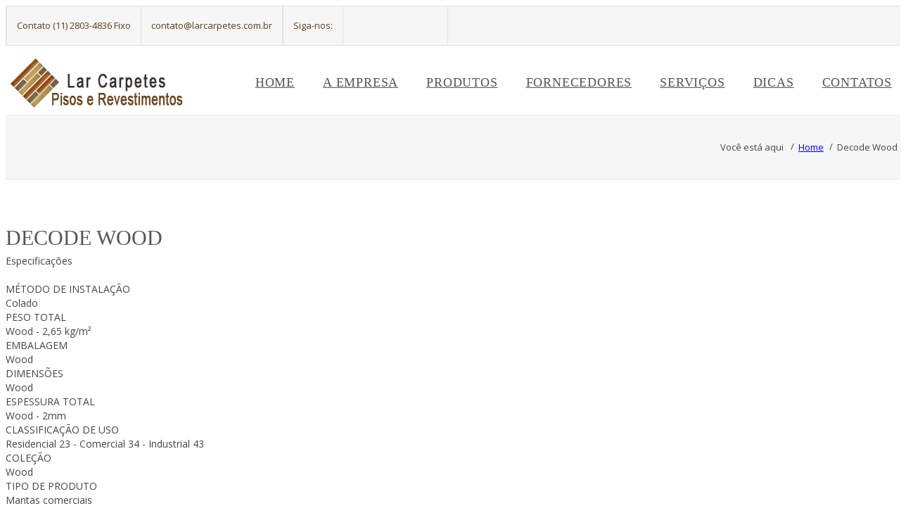

--- FILE ---
content_type: text/html; charset=UTF-8
request_url: https://larcarpetes.com.br/pisos-vinilicos-em-mantas/decode-wood
body_size: 9091
content:
<!DOCTYPE html>

 
<html lang="pt-BR" class="css3transitions">

    <head>
        <meta charset="UTF-8">
        <meta http-equiv="X-UA-Compatible" content="IE=edge">
        <title>DECODE WOOD | Lar Carpetes Pisos e Revestimentos</title>
        <meta name="description" content="Somos uma empresa especializada no comércio, instalação e manutenção de carpetes, pisos e revestimentos.">
        
        <link rel="shortcut icon" href="favicon.ico" />
        <link rel="shortcut icon" href="favicon.png" />

        <meta name="viewport" content="width=device-width, initial-scale=1, maximum-scale=1">

        <meta property="og:locale" content="pt_BR">

        <meta property="og:url" content="https://larcarpetes.com.br">

        <meta property="og:title" content="DECODE WOOD - Lar Carpetes Pisos e Revestimentos">
        <meta property="og:site_name" content="Lar Carpetes">

        <meta property="og:description" content="Somos uma empresa especializada no comércio, instalação e manutenção de carpetes, pisos e revestimentos.">

        <meta property="og:image" content="https://larcarpetes.com.br/img/img_site.jpg"> 
        <meta property="og:image:type" content="image/jpg">
        
        <meta property="og:image:width" content="800"> 
        <meta property="og:image:height" content="600"> 

        <meta property="og:type" content="website">

        <!--[if lt IE 9]>
    
        <script src="https://html5shim.googlecode.com/svn/trunk/html5.js"></script> 
    
        <![endif]-->
        
        <link rel='stylesheet' id='rs-plugin-settings-css' href='https://larcarpetes.com.br/plugins/revslider/rs-plugin/css/settings.css' type='text/css' media='all' />
        <link rel='stylesheet' id='font_extra-css' href='https://fonts.googleapis.com/css?family=Satisfy&amp;ver=4.0.1' type='text/css' media='all' />
        <link rel='stylesheet' id='style-css' href='https://larcarpetes.com.br/style.css' type='text/css' media='all' />
        <link rel='stylesheet' id='bootstrap-responsive-css' href='https://larcarpetes.com.br/css/bootstrap-responsive.css' type='text/css' media='all' />
        <link rel='stylesheet' id='jquery.fancybox-css' href='https://larcarpetes.com.br/fancybox/source/jquery.fancybox.css' type='text/css' media='all' />
        <link rel='stylesheet' id='hoverex-css' href='https://larcarpetes.com.br/css/hoverex-all.css' type='text/css' media='all' />
        <link rel='stylesheet' id='vector-icons-css' href='https://larcarpetes.com.br/css/vector-icons.css' type='text/css' media='all' />
        <link rel='stylesheet' id='font-awesome-css' href='https://larcarpetes.com.br/css/font-awesome.min.css' type='text/css' media='all' />
        <link rel='stylesheet' id='linecon-css' href='https://larcarpetes.com.br/css/linecon.css' type='text/css' media='all' />
        <link rel='stylesheet' id='steadysets-css' href='https://larcarpetes.com.br/css/steadysets.css' type='text/css' media='all' />
        <link rel='stylesheet' id='idangerous.swiper-css' href='https://larcarpetes.com.br/css/idangerous.swiper.css' type='text/css' media='all' />
        <link rel='stylesheet' id='js_composer_front-css' href='https://larcarpetes.com.br/plugins/js_composer/assets/css/js_composer.css' type='text/css' media='all' /> 

        <script type='text/javascript' src='https://larcarpetes.com.br/js/jquery/jquery.js'></script>
        <script type='text/javascript' src='https://larcarpetes.com.br/js/bootstrap.min.js'></script>
        <script type='text/javascript' src='https://larcarpetes.com.br/js/jquery/ui/jquery.ui.core.min.js'></script>
        <script type='text/javascript' src='https://larcarpetes.com.br/js/jquery.easing.1.3.js'></script>
        <script type='text/javascript' src='https://larcarpetes.com.br/js/modernizr.custom.66803.js'></script>
        <script type='text/javascript' src='https://larcarpetes.com.br/js/jquery/jquery-migrate.min.js'></script>
        <script type='text/javascript' src='https://larcarpetes.com.br/js/jquery.parallax.js'></script>
        <script type='text/javascript' src='https://larcarpetes.com.br/js/jquery.mobilemenu.js'></script>
        <script type='text/javascript' src='https://larcarpetes.com.br/js/masonry.pkgd.min.js'></script>
        <script type='text/javascript' src='https://larcarpetes.com.br/js/jquery.cycle.all.js'></script>
        <script type='text/javascript' src='https://larcarpetes.com.br/js/isotope.js'></script>
        <script type='text/javascript' src='https://larcarpetes.com.br/js/jquery/jquery.form.min.js'></script>
        <script type='text/javascript' src='https://larcarpetes.com.br/js/jquery.easy-pie-chart.js'></script>
        <script type='text/javascript' src='https://larcarpetes.com.br/js/jquery.appear.js'></script>
        <script type='text/javascript' src='https://larcarpetes.com.br/js/odometer.min.js'></script>
        <script type='text/javascript' src='https://larcarpetes.com.br/js/customSelect.jquery.min.js'></script>
        <script type='text/javascript' src='https://larcarpetes.com.br/js/tooltip.js'></script>
        <script type='text/javascript' src='https://larcarpetes.com.br/js/jquery.hoverex.js'></script>
        <script type='text/javascript' src='https://larcarpetes.com.br/js/imagesloaded.pkgd.min.js'></script>
        <script type='text/javascript' src='https://larcarpetes.com.br/js/jquery.cookie.js'></script>
        <script type='text/javascript' src='https://larcarpetes.com.br/js/jquery.placeholder.min.js'></script>
        <script type='text/javascript' src='https://larcarpetes.com.br/js/jquery.livequery.js'></script>
        <script type='text/javascript' src='https://larcarpetes.com.br/js/jquery.countdown.min.js'></script>
        <script type='text/javascript' src='https://larcarpetes.com.br/js/waypoints.min.js'></script>
        <script type='text/javascript' src='https://larcarpetes.com.br/js/background-check.min.js'></script>
        <script type='text/javascript' src='https://larcarpetes.com.br/js/idangerous.swiper.min.js'></script>
        <script type='text/javascript' src='https://larcarpetes.com.br/js/jquery.infinitescroll.js'></script>
        <script type='text/javascript' src='https://larcarpetes.com.br/plugins/revslider/rs-plugin/js/jquery.themepunch.tools.min.js'></script>
        <script type='text/javascript' src='https://larcarpetes.com.br/plugins/revslider/rs-plugin/js/jquery.themepunch.revolution.min.js'></script>
        <script type='text/javascript' src='https://larcarpetes.com.br/js/animations.js'></script>
        <script type='text/javascript' src='https://larcarpetes.com.br/js/jquery.flexslider-min.js'></script>
        <script type='text/javascript' src='https://larcarpetes.com.br/fancybox/source/jquery.fancybox.js'></script>
        <script type='text/javascript' src='https://larcarpetes.com.br/fancybox/source/helpers/jquery.fancybox-media.js'></script>
        <script type='text/javascript' src='https://larcarpetes.com.br/js/jquery.carouFredSel-6.1.0-packed.js'></script>
        <script type='text/javascript' src='https://larcarpetes.com.br/js/main.js'></script>
        <script type='text/javascript' src='https://larcarpetes.com.br/js/jquery/ui/jquery.ui.widget.min.js'></script>
        <script type='text/javascript' src='https://larcarpetes.com.br/js/jquery/ui/jquery.ui.accordion.min.js'></script>

        <script src='https://www.google.com/recaptcha/api.js?hl=pt-BR'></script>
    
    <!-- Google Tag Manager -->
    <script>(function(w,d,s,l,i){w[l]=w[l]||[];w[l].push({'gtm.start':
    new Date().getTime(),event:'gtm.js'});var f=d.getElementsByTagName(s)[0],
    j=d.createElement(s),dl=l!='dataLayer'?'&l='+l:'';j.async=true;j.src=
    'https://www.googletagmanager.com/gtm.js?id='+i+dl;f.parentNode.insertBefore(j,f);
    })(window,document,'script','dataLayer','GTM-WDXTM93');</script>
    <!-- End Google Tag Manager -->
    
    </head>

    <body class="home page header_1_body fixed_slider with_slider_page wpb-js-composer vc_responsive">
        
        <!-- Google Tag Manager (noscript) -->
        <noscript><iframe src="https://www.googletagmanager.com/ns.html?id=GTM-WDXTM93"
        height="0" width="0" style="display:none;visibility:hidden"></iframe></noscript>
        <!-- End Google Tag Manager (noscript) --> 

        <div id="fb-root"></div>
        <script>(function (d, s, id) {
                var js, fjs = d.getElementsByTagName(s)[0];
                if (d.getElementById(id))
                    return;
                js = d.createElement(s);
                js.id = id;
                js.src = "//connect.facebook.net/pt_BR/sdk.js#xfbml=1&version=v2.0";
                fjs.parentNode.insertBefore(js, fjs);
            }(document, 'script', 'facebook-jssdk'));</script>

<div class="top_nav">
    <div class="container">
        <div class="row-fluid">
            <div class="span6">
                <div class="pull-left">
                    <div id="text-2" class="widget widget_text">
                        <div class="textwidget">Contato  (11) 2803-4836 Fixo<br/></div>
                    </div>
                    <div id="text-3" class="widget widget_text">
                        <div class="textwidget"><a href="/cdn-cgi/l/email-protection" class="__cf_email__" data-cfemail="c1a2aeafb5a0b5ae81ada0b3a2a0b3b1a4b5a4b2efa2aeacefa3b3">[email&#160;protected]</a></div>
                    </div>
                </div>
            </div>
            <div class="span6">
                <div class="pull-right">
                    <div id="text-4" class="widget widget_text">
                        <div class="textwidget">Siga-nos:</div>
                    </div>
                    <div id="social_widget-3" class="widget social_widget">
                        <div class="row-fluid social_row">
                            <div class="span12">
                                <ul class="footer_social_icons">
                                    <li class="google_plus"><a href="https://plus.google.com/+LarCarpetesPisoseRevestimentos" target="_blank"><i class="moon-google_plus"></i></a></li><li class="instagram"><a href="https://i.instagram.com/lar_carpetes/" target="_blank"><i class="moon-instagram"></i></a></li><li class="facebook"><a href="https://www.facebook.com/pages/Lar-Carpetes-Pisos-e-Revestimentos/1614504818782656" target="_blank"><i class="moon-facebook"></i></a></li>                                </ul>
                            </div>
                        </div>
                    </div>
                </div>
            </div>
        </div>
    </div>
</div>
<!-- End of Top Navigation -->

<!-- Page Background used for background images -->
<div id="page-bg"></div>

<!-- Header BEGIN -->
<div class="header_wrapper header_1 no-transparent  ">
    <header id="header" class="">
        <div class="container">
            <div class="row-fluid">
                <div class="span12">

                    <!-- Logo -->
                    <div id="logo" class="">
                        <a href='https://larcarpetes.com.br'>
                            <img src="https://larcarpetes.com.br//uploads/imagens/Logo_texturizado_para_site_sem_gorro_1.png" alt='Lar Carpetes Pisos e Revestimentos' />
                        </a>
                    </div>
                    <!-- #logo END -->

                    <div class="after_logo">

                        <!--                        <div class="header_search">
                                                    <div class="right_search">
                                                        <i class="moon-search-3"></i>
                                                    </div>
                                                    <div class="right_search_container">
                                                        <form action="#" id="search-form">
                                                            <div class="input-append">
                                                                <input type="text" size="16" placeholder="Busca&hellip;" name="s" id="s">
                                                                <button type="submit" class="more">Busca</button>
                                                                <a href="#" class="close_"><i class="moon-close"></i></a>
                                                            </div>
                                                        </form>
                                                    </div>
                                                </div>-->
                        <!-- End Search-->
                    </div>

                    <div id="navigation" class="nav_top pull-right ">
                        <nav>
                            <ul id="menu-menu-1" class="menu themeple_megemenu sub-menu">
                                <li class=""><a href="https://larcarpetes.com.br/">Home</a></li>
                                <li class=""><a href="https://larcarpetes.com.br/conheca-a-lar-carpetes">A Empresa</a></li>
                                <li class="" id="produtos" ><a href="#">Produtos</a>
                                    <ul class="sub-menu non_mega_menu">
                                        <li class="mark"><a href="https://larcarpetes.com.br/acessorios-de-aluminio">Acessórios de Aluminio</a></li><li class="mark"><a href="https://larcarpetes.com.br/acessorios-de-pvc">Acessórios de PVC</a></li><li class="mark"><a href="https://larcarpetes.com.br/carpetes">Carpetes</a></li><li class="mark"><a href="https://larcarpetes.com.br/forracao">Carpetes de Forração</a></li><li class="mark"><a href="https://larcarpetes.com.br/carpetes-em-placas">Carpetes em Placas</a></li><li class="mark"><a href="https://larcarpetes.com.br/gramas-sinteticas">Gramas Sintéticas</a></li><li class="mark"><a href="https://larcarpetes.com.br/pisos-emborrachados">Pisos Emborrachados</a></li><li class="mark"><a href="https://larcarpetes.com.br/pisos-laminados-de-madeira">Pisos Laminados</a></li><li class="mark"><a href="https://larcarpetes.com.br/pisos-vinilicos-em-mantas">Pisos Viní­licos em Mantas</a></li><li class="mark"><a href="https://larcarpetes.com.br/pisos-vinilicos-em-placas">Pisos Viní­licos em Placas</a></li><li class="mark"><a href="https://larcarpetes.com.br/pisos-vinilicos-em-reguas">Pisos Viní­licos em Réguas</a></li><li class="mark"><a href="https://larcarpetes.com.br/rodape">Rodapés</a></li>                                    </ul>
                                </li>
                                <li class=""><a href="https://larcarpetes.com.br/fornecedores">Fornecedores</a></li> 
                                <li class=""><a href="https://larcarpetes.com.br/conheca-os-servicos-realizados-pela-lar-carpetes">Serviços</a></li>
                                <li class=""><a href="https://larcarpetes.com.br/dicas-de-conservacao">Dicas</a></li> 
                                <li class=""><a href="https://larcarpetes.com.br/contatos">Contatos</a> 
                                </li>
                            </ul>
                        </nav>
                    </div>
                    <!-- #navigation --> 

                    <!-- End custom menu here -->
                    <a href="#" class="mobile_small_menu open"></a>
                </div>
            </div> 
        </div>
    </header>
    <div class="header_bar">
        <div class="container">
            <div class="row-fluid">
                <div class="span12">
                    <h3 class="pull-left">102580 Santa Monica BLVD      Los Angeles +3 045 224 33 12</h3>
                    <ul class="pull-right socials">

                        <li><a href="#"><i class="moon-google_plus"></i></a>
                        </li>
                        <li><a href="#"><i class="moon-facebook"></i></a>
                        </li>
                    </ul>
                    <h3 style="float:right">Siga-nos:</h3>
                </div>
            </div>
        </div>
    </div>


    <div class="header_shadow"><span class=""></span>
    </div>
    <!-- Responsive Menu -->
    <div class="menu-small">

        <ul class="menu">
            <li class="hasSubMenu "><a href="https://larcarpetes.com.br/">Home</a></li>
            <li class="hasSubMenu "><a href="https://larcarpetes.com.br/conheca-a-lar-carpetes">A Empresa</a></li>
            <li class="hasSubMenu " id="produtos" ><a href="#">Produtos</a>
                <ul class="sub-menu non_mega_menu">
                    <li class="mark"><a href="https://larcarpetes.com.br/acessorios-de-aluminio">Acessórios de Aluminio</a></li><li class="mark"><a href="https://larcarpetes.com.br/acessorios-de-pvc">Acessórios de PVC</a></li><li class="mark"><a href="https://larcarpetes.com.br/carpetes">Carpetes</a></li><li class="mark"><a href="https://larcarpetes.com.br/forracao">Carpetes de Forração</a></li><li class="mark"><a href="https://larcarpetes.com.br/carpetes-em-placas">Carpetes em Placas</a></li><li class="mark"><a href="https://larcarpetes.com.br/gramas-sinteticas">Gramas Sintéticas</a></li><li class="mark"><a href="https://larcarpetes.com.br/pisos-emborrachados">Pisos Emborrachados</a></li><li class="mark"><a href="https://larcarpetes.com.br/pisos-laminados-de-madeira">Pisos Laminados</a></li><li class="mark"><a href="https://larcarpetes.com.br/pisos-vinilicos-em-mantas">Pisos Viní­licos em Mantas</a></li><li class="mark"><a href="https://larcarpetes.com.br/pisos-vinilicos-em-placas">Pisos Viní­licos em Placas</a></li><li class="mark"><a href="https://larcarpetes.com.br/pisos-vinilicos-em-reguas">Pisos Viní­licos em Réguas</a></li><li class="mark"><a href="https://larcarpetes.com.br/rodape">Rodapés</a></li>                </ul>
            </li>
            <li class="hasSubMenu "><a href="https://larcarpetes.com.br/fornecedores">Fornecedores</a></li> 
            <li class="hasSubMenu "><a href="https://larcarpetes.com.br/conheca-os-servicos-realizados-pela-lar-carpetes">Serviços</a></li>
            <li class="hasSubMenu "><a href="https://larcarpetes.com.br/dicas-de-conservacao">Dicas</a></li> 
            <li class="hasSubMenu "><a href="https://larcarpetes.com.br/contatos">Contatos</a> 
            </li>
        </ul>
    </div>
    <!-- End Responsive Menu -->
</div>
<!-- .header -->
        <div class="top_wrapper   no-transparent">

            
                    <div class="header_page basic single" style=" -webkit-background-size: cover;-moz-background-size: cover;-o-background-size: cover;background-size: cover;">   

                    
                    <div class="container"> 

                        <div class="breadcrumbss">

                            <ul class="page_parents pull-right">
                                <li class="breadcrumbs_c"><i class="moon-home-3"></i>&nbsp;&nbsp;&nbsp;Você está aqui</li>
                                <li class="breadcrumbs_c"><a class="breadcrumbs_c" href="https://larcarpetes.com.br">Home</a></li>
                                <li class="breadcrumbs_c">Decode Wood</li>
                            </ul>

                        </div> 

                    </div>

                </div>

                <section id="content">

                    <div class="container" id="blog">

                        <div class="row">

                            <div class="span9">

                                <div class="posts_here">

                                    <article id="post-1847" class="post-1847 post type-post status-publish format-standard has-post-thumbnail hentry category-uncategorized tag-portfolio tag-showcase v1 normal">

                                        <div class="content post_format_standart">

                                            <ul class="shares">
                                                <div class="fb-share-button" data-href="https://larcarpetes.com.br/pisos-vinilicos-em-mantas/decode-wood" data-layout="button"></div>
                                            </ul>

                                            <h1>DECODE WOOD</h1>

                                            <div class="blog-content">

                                                <div id="especificacoes" class="card row">
<div id="headingOne" class="card-header">
<div class="row">
<div class="col-md-8 col-sm-8 col-xs-8"><span class="sub-title color-primary">Especifica&ccedil;&otilde;es</span></div>
<div class="col-md-4 col-sm-4 col-xs-4 text-right">&nbsp;</div>
</div>
</div>
</div>
<div id="collapseOne" class="row box-especificacoes collapse show in" data-parent="#accordion-section">
<article class="accordion-list">
<div class="accordion-list-label">
<div class="color-primary">M&Eacute;TODO DE INSTALA&Ccedil;&Atilde;O</div>
</div>
<div class="accordion-list-content color-gray">Colado</div>
</article>
<article class="accordion-list">
<div class="accordion-list-label">
<div class="color-primary">PESO TOTAL</div>
</div>
<div class="accordion-list-content color-gray">Wood - 2,65 kg/m&sup2;</div>
</article>
<article class="accordion-list">
<div class="accordion-list-label">
<div class="color-primary">EMBALAGEM</div>
</div>
<div class="accordion-list-content color-gray">Wood</div>
</article>
<article class="accordion-list">
<div class="accordion-list-label">
<div class="color-primary">DIMENS&Otilde;ES</div>
</div>
<div class="accordion-list-content color-gray">Wood</div>
</article>
<article class="accordion-list">
<div class="accordion-list-label">
<div class="color-primary">ESPESSURA TOTAL</div>
</div>
<div class="accordion-list-content color-gray">Wood - 2mm</div>
</article>
<article class="accordion-list">
<div class="accordion-list-label">
<div class="color-primary">CLASSIFICA&Ccedil;&Atilde;O DE USO</div>
</div>
<div class="accordion-list-content color-gray">Residencial 23 - Comercial 34 - Industrial 43</div>
</article>
<article class="accordion-list">
<div class="accordion-list-label">
<div class="color-primary">COLE&Ccedil;&Atilde;O</div>
</div>
<div class="accordion-list-content color-gray">Wood</div>
</article>
<article class="accordion-list">
<div class="accordion-list-label">
<div class="color-primary">TIPO DE PRODUTO</div>
</div>
<div class="accordion-list-content color-gray">Mantas comerciais</div>
</article>
</div>                                                <p>&nbsp;</p>

                                            </div>

                                        </div>

                                    </article>

                                </div>


                                <div style="height: 50px;"><hr style="border-botom: 1px solid #ededed; border-top: none;"></div> 

                                <div class="vc_col-sm-12 wpb_column column_container" style="" data-animation="" data-delay="0">
                                    <div class="wpb_wrapper"> 
                                        <div class="wpb_gallery wpb_content_element vc_clearfix">
                                            <div class="wpb_wrapper">
                                                <div class="wpb_gallery_slides wpb_image_grid" data-interval="3">
                                                    <ul class="wpb_image_grid_ul">

                                                        <li class="isotope-item">
                                                            <a class="lightbox-gallery lightbox" href="https://larcarpetes.com.br/uploads/galerias/natural-25104000-94us7-770.jpg" rel="prettyPhoto[rel-504747829]">
                                                                <img width="150" height="150" src="https://larcarpetes.com.br/uploads/galerias/natural-25104000-94us7-770.jpg" class="attachment-thumbnail" alt="Natural 25104000">
                                                            </a><small class="title">Natural 25104000</small>
                                                        </li><li class="isotope-item">
                                                            <a class="lightbox-gallery lightbox" href="https://larcarpetes.com.br/uploads/galerias/light-brown-25104001-glprh-770.jpg" rel="prettyPhoto[rel-504747829]">
                                                                <img width="150" height="150" src="https://larcarpetes.com.br/uploads/galerias/light-brown-25104001-glprh-770.jpg" class="attachment-thumbnail" alt="Light Brown 25104001">
                                                            </a><small class="title">Light Brown 25104001</small>
                                                        </li><li class="isotope-item">
                                                            <a class="lightbox-gallery lightbox" href="https://larcarpetes.com.br/uploads/galerias/grey-25104005-bys0y-770.jpg" rel="prettyPhoto[rel-504747829]">
                                                                <img width="150" height="150" src="https://larcarpetes.com.br/uploads/galerias/grey-25104005-bys0y-770.jpg" class="attachment-thumbnail" alt="Grey 25104005">
                                                            </a><small class="title">Grey 25104005</small>
                                                        </li><li class="isotope-item">
                                                            <a class="lightbox-gallery lightbox" href="https://larcarpetes.com.br/uploads/galerias/dark-brown-25104007-fzrgw-770.jpg" rel="prettyPhoto[rel-504747829]">
                                                                <img width="150" height="150" src="https://larcarpetes.com.br/uploads/galerias/dark-brown-25104007-fzrgw-770.jpg" class="attachment-thumbnail" alt="Dark Brown 25104007">
                                                            </a><small class="title">Dark Brown 25104007</small>
                                                        </li><li class="isotope-item">
                                                            <a class="lightbox-gallery lightbox" href="https://larcarpetes.com.br/uploads/galerias/dark-brown-25104003-wyx5l-770.jpg" rel="prettyPhoto[rel-504747829]">
                                                                <img width="150" height="150" src="https://larcarpetes.com.br/uploads/galerias/dark-brown-25104003-wyx5l-770.jpg" class="attachment-thumbnail" alt="Dark Brown 25104003">
                                                            </a><small class="title">Dark Brown 25104003</small>
                                                        </li><li class="isotope-item">
                                                            <a class="lightbox-gallery lightbox" href="https://larcarpetes.com.br/uploads/galerias/brown-25104006-k48ly-770.jpg" rel="prettyPhoto[rel-504747829]">
                                                                <img width="150" height="150" src="https://larcarpetes.com.br/uploads/galerias/brown-25104006-k48ly-770.jpg" class="attachment-thumbnail" alt="Brown 25104006">
                                                            </a><small class="title">Brown 25104006</small>
                                                        </li><li class="isotope-item">
                                                            <a class="lightbox-gallery lightbox" href="https://larcarpetes.com.br/uploads/galerias/brown-25104002-hgna8-770.jpg" rel="prettyPhoto[rel-504747829]">
                                                                <img width="150" height="150" src="https://larcarpetes.com.br/uploads/galerias/brown-25104002-hgna8-770.jpg" class="attachment-thumbnail" alt="Brown 25104002">
                                                            </a><small class="title">Brown 25104002</small>
                                                        </li><li class="isotope-item">
                                                            <a class="lightbox-gallery lightbox" href="https://larcarpetes.com.br/uploads/galerias/beige-25104004-b8npa-770.jpg" rel="prettyPhoto[rel-504747829]">
                                                                <img width="150" height="150" src="https://larcarpetes.com.br/uploads/galerias/beige-25104004-b8npa-770.jpg" class="attachment-thumbnail" alt="Beige 25104004">
                                                            </a><small class="title">Beige 25104004</small>
                                                        </li> 
 
                                                    </ul>
                                                </div>
                                            </div>
                                        </div>
                                    </div>
                                </div>
                            </div>

                            <aside class="span3 sidebar" id="widgetarea-sidebar">


    <div id="widget_recent_content-2" class="widget widget_recent_content">
        <h5 class="widget-title">Serviços Recentes</h5> 

        <div id="popular_widget">

                        
            <dl>
                <dt>
                    <img width="61" height="61" src="https://larcarpetes.com.br/uploads/imagens/Grama_sintetica_14.jpg" class="attachment-61x61 wp-post-image" alt="INSTALAÇÃO DE GRAMA SINTÉTICA HETH CARPET">                                      
                </dt>

                <dd>
                    <div class="title"><a href="https://larcarpetes.com.br/conheca-os-servicos-realizados-pela-lar-carpetes/instacao-de-grama-sintetica-heth-carpet">INSTALAÇÃO DE GRAMA SINTÉTICA HETH CARPET</a>
                    </div>

                    <small>INSTALAÇÃO DE GRAMA SINTÉTICA HETH CARPET...</small>
                </dd>
            </dl>
            
                        
            <dl>
                <dt>
                    <img width="61" height="61" src="https://larcarpetes.com.br/uploads/imagens/SAM_3494.JPG" class="attachment-61x61 wp-post-image" alt="Serviço realizado na Oscar Freire - SP">                                      
                </dt>

                <dd>
                    <div class="title"><a href="https://larcarpetes.com.br/conheca-os-servicos-realizados-pela-lar-carpetes/servico-realizado-na-oscar-freire---sp">Serviço realizado na Oscar Freire - SP</a>
                    </div>

                    <small>Serviço realizado na Oscar Freire - SP...</small>
                </dd>
            </dl>
            
                        
            <dl>
                <dt>
                    <img width="61" height="61" src="https://larcarpetes.com.br/uploads/imagens/IMG-20191111-WA0049.jpg" class="attachment-61x61 wp-post-image" alt="Instalação  de carpete New Tangiers no Guaruja - SP">                                      
                </dt>

                <dd>
                    <div class="title"><a href="https://larcarpetes.com.br/conheca-os-servicos-realizados-pela-lar-carpetes/instalacao--de-carpete-new-tangiers-no-guaruja---sp">Instalação  de carpete New Tangiers no Guaruja - SP</a>
                    </div>

                    <small>Instalação  de carpete New Tangiers no Guaruja - SP...</small>
                </dd>
            </dl>
            
                        
            <dl>
                <dt>
                    <img width="61" height="61" src="https://larcarpetes.com.br/uploads/imagens/Escada_6.jpg" class="attachment-61x61 wp-post-image" alt="Instalação Piso E-piso Wood Planks II em Franco da Rocha">                                      
                </dt>

                <dd>
                    <div class="title"><a href="https://larcarpetes.com.br/conheca-os-servicos-realizados-pela-lar-carpetes/instalacao-piso-e-piso-wood-planks-ii">Instalação Piso E-piso Wood Planks II em Franco da Rocha</a>
                    </div>

                    <small>Instalação Piso E-piso Wood Planks II em Franco da Rocha...</small>
                </dd>
            </dl>
            
                        
            <dl>
                <dt>
                    <img width="61" height="61" src="https://larcarpetes.com.br/uploads/imagens/20190514_182321.jpg" class="attachment-61x61 wp-post-image" alt="Instalação de piso LG Bright na Clinica D. José Bento no Tatuapé- SP">                                      
                </dt>

                <dd>
                    <div class="title"><a href="https://larcarpetes.com.br/conheca-os-servicos-realizados-pela-lar-carpetes/instalacao-de-piso-lg-bright-na-clinica-d.-jose-bento-no-tatuape--sp">Instalação de piso LG Bright na Clinica D. José Bento no Tatuapé- SP</a>
                    </div>

                    <small>Instalação de piso LG Bright na Clinica D. José Bento no Tatuapé- SP...</small>
                </dd>
            </dl>
            
                        
            <dl>
                <dt>
                    <img width="61" height="61" src="https://larcarpetes.com.br/uploads/imagens/20180623_160257.jpg" class="attachment-61x61 wp-post-image" alt="Instalação de Piso Vinilico Ambienta Series Evolve na Ferramentas Gerais em Itú SP">                                      
                </dt>

                <dd>
                    <div class="title"><a href="https://larcarpetes.com.br/conheca-os-servicos-realizados-pela-lar-carpetes/instalacao-de-piso-vinilico-ambienta-series-evolve-na-ferramentas-gerais-em-itu-sp">Instalação de Piso Vinilico Ambienta Series Evolve na Ferramentas Gerais em Itú SP</a>
                    </div>

                    <small>Instalação de Piso Vinilico Ambienta Series Evolve na Ferramentas Gerais em Itú SP...</small>
                </dd>
            </dl>
            
                        
            <dl>
                <dt>
                    <img width="61" height="61" src="https://larcarpetes.com.br/uploads/imagens/Depois_20.jpg" class="attachment-61x61 wp-post-image" alt="INSTALAÇÃO DE  LG BRIGHT NAS UNIDADES MÓVEIS HOSPITALARES EM BARRETOS PARA A FUNDAÇÃO PIO XII">                                      
                </dt>

                <dd>
                    <div class="title"><a href="https://larcarpetes.com.br/conheca-os-servicos-realizados-pela-lar-carpetes/servico-em-barretos">INSTALAÇÃO DE  LG BRIGHT NAS UNIDADES MÓVEIS HOSPITALARES EM BARRETOS PARA A FUNDAÇÃO PIO XII</a>
                    </div>

                    <small>INSTALAÇÃO DE  LG BRIGHT NAS UNIDADES MÓVEIS HOSPITALARES EM BARRETOS PARA A FUNDAÇÃO PIO XII...</small>
                </dd>
            </dl>
            
                        
            <dl>
                <dt>
                    <img width="61" height="61" src="https://larcarpetes.com.br/uploads/imagens/SAM_3732.jpg" class="attachment-61x61 wp-post-image" alt="Instalação de Piso LG Bright na Embarcação Alpha Delphini">                                      
                </dt>

                <dd>
                    <div class="title"><a href="https://larcarpetes.com.br/conheca-os-servicos-realizados-pela-lar-carpetes/instalacao-de-piso-lg-bright-na-embarcacao-alpha-delphini">Instalação de Piso LG Bright na Embarcação Alpha Delphini</a>
                    </div>

                    <small>Instalação de Piso LG Bright na Embarcação Alpha Delphini...</small>
                </dd>
            </dl>
            
                        
            <dl>
                <dt>
                    <img width="61" height="61" src="https://larcarpetes.com.br/uploads/imagens/Depois_3.jpg" class="attachment-61x61 wp-post-image" alt="Instalação de Carpete São Carlos TriColor na agencia do Bradesco">                                      
                </dt>

                <dd>
                    <div class="title"><a href="https://larcarpetes.com.br/conheca-os-servicos-realizados-pela-lar-carpetes/instalacao-de-carpete-sao-carlos-tricolor-na-agencia-do-bradesco">Instalação de Carpete São Carlos TriColor na agencia do Bradesco</a>
                    </div>

                    <small>Instalação de Carpete São Carlos TriColor na agencia do Bradesco...</small>
                </dd>
            </dl>
            
                        
            <dl>
                <dt>
                    <img width="61" height="61" src="https://larcarpetes.com.br/uploads/imagens/20171023_161411.jpg" class="attachment-61x61 wp-post-image" alt="Instalação de autolour e grama 20mm em campo de mini golf no Morumbi-SP">                                      
                </dt>

                <dd>
                    <div class="title"><a href="https://larcarpetes.com.br/conheca-os-servicos-realizados-pela-lar-carpetes/instalacao-de-autolour-e-grama-20mm-em-campo-de-mini-golf-no-morumbi-sp">Instalação de autolour e grama 20mm em campo de mini golf no Morumbi-SP</a>
                    </div>

                    <small>Instalação de autolour e grama 20mm em campo de mini golf no Morumbi-SP...</small>
                </dd>
            </dl>
            
                        
            <dl>
                <dt>
                    <img width="61" height="61" src="https://larcarpetes.com.br/uploads/imagens/20170724_150206.jpg" class="attachment-61x61 wp-post-image" alt="Instalação 220m² Paviflex 2.0 linha Thru na Uni Anhanguera Campo Limpo - SP">                                      
                </dt>

                <dd>
                    <div class="title"><a href="https://larcarpetes.com.br/conheca-os-servicos-realizados-pela-lar-carpetes/instalacao-220mÂ²-paviflex-2.0-linha-thru-na-uni-anhanguera-campo-limpo---sp">Instalação 220m² Paviflex 2.0 linha Thru na Uni Anhanguera Campo Limpo - SP</a>
                    </div>

                    <small>Instalação 220m² Paviflex 2.0 linha Thru na Uni Anhanguera Campo Limpo - SP...</small>
                </dd>
            </dl>
            
                        
            <dl>
                <dt>
                    <img width="61" height="61" src="https://larcarpetes.com.br/uploads/imagens/Palco_6.jpg" class="attachment-61x61 wp-post-image" alt="Instalação de carpete PSP Frontier e MII São Carlos na Igreja Crisã Abundante Graça">                                      
                </dt>

                <dd>
                    <div class="title"><a href="https://larcarpetes.com.br/conheca-os-servicos-realizados-pela-lar-carpetes/instalacao-de-carpete-psp-frontier-e-mii-sao-carlos-na-igreja-crista-abundante-graca-">Instalação de carpete PSP Frontier e MII São Carlos na Igreja Crisã Abundante Graça</a>
                    </div>

                    <small>Instalação de carpete PSP Frontier e MII São Carlos na Igreja Crisã Abundante Graça...</small>
                </dd>
            </dl>
            
                        
            <dl>
                <dt>
                    <img width="61" height="61" src="https://larcarpetes.com.br/uploads/imagens/Carpete_Zoom_1.jpg" class="attachment-61x61 wp-post-image" alt="Instalação de carpete Frontier no  condomí­nio dos lagos 02 Franco da Rocha">                                      
                </dt>

                <dd>
                    <div class="title"><a href="https://larcarpetes.com.br/conheca-os-servicos-realizados-pela-lar-carpetes/instalacao-de-carpete-frontier-no--condominio-dos-lagos-02-franco-da-rocha">Instalação de carpete Frontier no  condomí­nio dos lagos 02 Franco da Rocha</a>
                    </div>

                    <small>Instalação de carpete Frontier no  condomí­nio dos lagos 02 Franco da Rocha...</small>
                </dd>
            </dl>
            
                        
            <dl>
                <dt>
                    <img width="61" height="61" src="https://larcarpetes.com.br/uploads/imagens/Detalhes_em_zoom_do_carpete_5.jpg" class="attachment-61x61 wp-post-image" alt="Instalação de carpete MII da São Carlos no Condomí­nio Portal de Itú  na cidade de Itú -SP ">                                      
                </dt>

                <dd>
                    <div class="title"><a href="https://larcarpetes.com.br/conheca-os-servicos-realizados-pela-lar-carpetes/instalacao-de-carpete-mii-da-sao-carlos-no-condominio-portal-de-itu-na-cidade-de-itu--sp-">Instalação de carpete MII da São Carlos no Condomí­nio Portal de Itú  na cidade de Itú -SP </a>
                    </div>

                    <small>Instalação de carpete MII da São Carlos no Condomí­nio Portal de Itú  na cidade de Itú -SP ...</small>
                </dd>
            </dl>
            
                        
            <dl>
                <dt>
                    <img width="61" height="61" src="https://larcarpetes.com.br/uploads/imagens/Rodap.jpg" class="attachment-61x61 wp-post-image" alt="Instalação de Carpete Lumiere da São Carlos na agencia Bradesco">                                      
                </dt>

                <dd>
                    <div class="title"><a href="https://larcarpetes.com.br/conheca-os-servicos-realizados-pela-lar-carpetes/instalacao-no-bradesco-de-carpete-lumiere-da-sao-carlos">Instalação de Carpete Lumiere da São Carlos na agencia Bradesco</a>
                    </div>

                    <small>Instalação de Carpete Lumiere da São Carlos na agencia Bradesco...</small>
                </dd>
            </dl>
            
                        
            <dl>
                <dt>
                    <img width="61" height="61" src="https://larcarpetes.com.br/uploads/imagens/Grama_Sinttica_12mm_6.jpg" class="attachment-61x61 wp-post-image" alt="Instalação de grama sintética 12mm no Condomínio Fazenda Vila Real - Itu">                                      
                </dt>

                <dd>
                    <div class="title"><a href="https://larcarpetes.com.br/conheca-os-servicos-realizados-pela-lar-carpetes/instalacao-de-grama-sintetica-12mm-no-condominio-fazenda-vila-real---itu">Instalação de grama sintética 12mm no Condomínio Fazenda Vila Real - Itu</a>
                    </div>

                    <small>Instalação de grama sintética 12mm no Condomínio Fazenda Vila Real - Itu...</small>
                </dd>
            </dl>
            
                        
            <dl>
                <dt>
                    <img width="61" height="61" src="https://larcarpetes.com.br/uploads/imagens/Detalhe_das_fibras_do_carpete.jpeg" class="attachment-61x61 wp-post-image" alt="Instalação de Carpete São Carlos linha Itapuã em Itu ">                                      
                </dt>

                <dd>
                    <div class="title"><a href="https://larcarpetes.com.br/conheca-os-servicos-realizados-pela-lar-carpetes/instalacao-de-carpete-sao-carlos-linha-itapua-em-itu-">Instalação de Carpete São Carlos linha Itapuã em Itu </a>
                    </div>

                    <small>Instalação de Carpete São Carlos linha Itapuã em Itu ...</small>
                </dd>
            </dl>
            
                        
            <dl>
                <dt>
                    <img width="61" height="61" src="https://larcarpetes.com.br/uploads/imagens/20160825_205730.jpg" class="attachment-61x61 wp-post-image" alt="Instalação de Carpete Atacama na Fácil Informática em Avenida Paulista">                                      
                </dt>

                <dd>
                    <div class="title"><a href="https://larcarpetes.com.br/conheca-os-servicos-realizados-pela-lar-carpetes/instalacao-de-carpete-atacama-na-avenida-paulista">Instalação de Carpete Atacama na Fácil Informática em Avenida Paulista</a>
                    </div>

                    <small>Instalação de Carpete Atacama na Fácil Informática em Avenida Paulista...</small>
                </dd>
            </dl>
            
                        
            <dl>
                <dt>
                    <img width="61" height="61" src="https://larcarpetes.com.br/uploads/imagens/20160511_141925.jpg" class="attachment-61x61 wp-post-image" alt="Serviço realizado em Academia STEEL na  Pompéia">                                      
                </dt>

                <dd>
                    <div class="title"><a href="https://larcarpetes.com.br/conheca-os-servicos-realizados-pela-lar-carpetes/servico-realizado-em-academia-steel-na--pompeia">Serviço realizado em Academia STEEL na  Pompéia</a>
                    </div>

                    <small>Serviço realizado em Academia STEEL na  Pompéia...</small>
                </dd>
            </dl>
            
                        
            <dl>
                <dt>
                    <img width="61" height="61" src="https://larcarpetes.com.br/uploads/imagens/Carpete_Smart_com_acabamento_em_cordo_de_nylon.jpg" class="attachment-61x61 wp-post-image" alt="Instalação de 90 m² de carpete São Carlos linha Smart no Guarujá praia Pernambuco">                                      
                </dt>

                <dd>
                    <div class="title"><a href="https://larcarpetes.com.br/conheca-os-servicos-realizados-pela-lar-carpetes/instalacao-de-90-mÂ²-de-carpete-sao-carlos-linha-smart-no-guaruja-praia-pernambuco">Instalação de 90 m² de carpete São Carlos linha Smart no Guarujá praia Pernambuco</a>
                    </div>

                    <small>Instalação de 90 m² de carpete São Carlos linha Smart no Guarujá praia Pernambuco...</small>
                </dd>
            </dl>
            
                        
            <dl>
                <dt>
                    <img width="61" height="61" src="https://larcarpetes.com.br/uploads/imagens/20160315_145602.jpg" class="attachment-61x61 wp-post-image" alt="Instalação de piso Laminado OspeFloor HightGloss na Alameda ITU, Jardins-SP">                                      
                </dt>

                <dd>
                    <div class="title"><a href="https://larcarpetes.com.br/conheca-os-servicos-realizados-pela-lar-carpetes/instalacao-de-piso-laminado-ospefloor-hightgloss-na-alameda-itu,-jardins-sp">Instalação de piso Laminado OspeFloor HightGloss na Alameda ITU, Jardins-SP</a>
                    </div>

                    <small>Instalação de piso Laminado OspeFloor HightGloss na Alameda ITU, Jardins-SP...</small>
                </dd>
            </dl>
            
                        
            <dl>
                <dt>
                    <img width="61" height="61" src="https://larcarpetes.com.br/uploads/imagens/20150917_143310.jpg" class="attachment-61x61 wp-post-image" alt="Instalação de 220m² de grama sintética no Centro Empresarial 18 do Forte Alphaville São Paulo.">                                      
                </dt>

                <dd>
                    <div class="title"><a href="https://larcarpetes.com.br/conheca-os-servicos-realizados-pela-lar-carpetes/instalacao-de-220m²-de-grama-sintetica-no-centro-empresarial-18-do-forte-alphaville-sao-paulo.">Instalação de 220m² de grama sintética no Centro Empresarial 18 do Forte Alphaville São Paulo.</a>
                    </div>

                    <small>Instalação de 220m² de grama sintética no Centro Empresarial 18 do Forte Alphaville São Paulo....</small>
                </dd>
            </dl>
            
                        
            <dl>
                <dt>
                    <img width="61" height="61" src="https://larcarpetes.com.br/uploads/imagens/SAM_3494.JPG" class="attachment-61x61 wp-post-image" alt="50m² de vinílico em Régua  realizado na Oscar Freire - SP">                                      
                </dt>

                <dd>
                    <div class="title"><a href="https://larcarpetes.com.br/conheca-os-servicos-realizados-pela-lar-carpetes/50mÂ²-de-vinilico-vinilico-em-regua--realizado-na-oscar-freire---sp">50m² de vinílico em Régua  realizado na Oscar Freire - SP</a>
                    </div>

                    <small>50m² de vinílico em Régua  realizado na Oscar Freire - SP...</small>
                </dd>
            </dl>
            
                        
            <dl>
                <dt>
                    <img width="61" height="61" src="https://larcarpetes.com.br/uploads/imagens/20150722_151937.jpg" class="attachment-61x61 wp-post-image" alt="35 m² de carpete Inylbra e 20 m² de viní­lico Authentic floor na empresa TeckFlex embalagens">                                      
                </dt>

                <dd>
                    <div class="title"><a href="https://larcarpetes.com.br/conheca-os-servicos-realizados-pela-lar-carpetes/teckflex-embalagens">35 m² de carpete Inylbra e 20 m² de viní­lico Authentic floor na empresa TeckFlex embalagens</a>
                    </div>

                    <small>35 m² de carpete Inylbra e 20 m² de viní­lico Authentic floor na empresa TeckFlex embalagens...</small>
                </dd>
            </dl>
            
                        
            <dl>
                <dt>
                    <img width="61" height="61" src="https://larcarpetes.com.br/uploads/imagens/20150630_212122.jpg" class="attachment-61x61 wp-post-image" alt="Instalação de 93 m² de Carpete Inylbra Shopping Continental">                                      
                </dt>

                <dd>
                    <div class="title"><a href="https://larcarpetes.com.br/conheca-os-servicos-realizados-pela-lar-carpetes/instalacao-de-carpete-inylbra-shopping-continental">Instalação de 93 m² de Carpete Inylbra Shopping Continental</a>
                    </div>

                    <small>Instalação de 93 m² de Carpete Inylbra Shopping Continental...</small>
                </dd>
            </dl>
            
                        
            <dl>
                <dt>
                    <img width="61" height="61" src="https://larcarpetes.com.br/uploads/imagens/20150228_104815.jpg" class="attachment-61x61 wp-post-image" alt="Trabalho de remoção e colocação de carpete em Barueri, carpete da Beaulieu do Brasil linha NEW WAVE">                                      
                </dt>

                <dd>
                    <div class="title"><a href="https://larcarpetes.com.br/conheca-os-servicos-realizados-pela-lar-carpetes/servico-feito-em-barueri">Trabalho de remoção e colocação de carpete em Barueri, carpete da Beaulieu do Brasil linha NEW WAVE</a>
                    </div>

                    <small>Trabalho de remoção e colocação de carpete em Barueri, carpete da Beaulieu do Brasil linha NEW WAVE...</small>
                </dd>
            </dl>
            
                        
            <dl>
                <dt>
                    <img width="61" height="61" src="https://larcarpetes.com.br/uploads/imagens/Sala-de-Visitas-em-Sorocaba%201.jpg" class="attachment-61x61 wp-post-image" alt="Trabalho Realizado em Sorocaba carpete  Forração Inylbra DILOOP">                                      
                </dt>

                <dd>
                    <div class="title"><a href="https://larcarpetes.com.br/conheca-os-servicos-realizados-pela-lar-carpetes/trabalho-realizado-em-sorocaba-">Trabalho Realizado em Sorocaba carpete  Forração Inylbra DILOOP</a>
                    </div>

                    <small>Trabalho Realizado em Sorocaba carpete  Forração Inylbra DILOOP...</small>
                </dd>
            </dl>
            
              

        </div>

    </div>

    <div id="recent-posts-2" class="widget widget_recent_entries">
        <h5 class="widget-title">Dicas</h5>  
        <ul>

            
                    <li>
                        <a href="https://larcarpetes.com.br/dicas-de-conservacao">Dica de conservação N. 1</a>
                    </li> 

                    
                    <li>
                        <a href="https://larcarpetes.com.br/dicas-de-conservacao">Dica de conservação N. 2</a>
                    </li> 

                    
                    <li>
                        <a href="https://larcarpetes.com.br/dicas-de-conservacao">Dica de conservação N. 3</a>
                    </li> 

                    
                    <li>
                        <a href="https://larcarpetes.com.br/dicas-de-conservacao">Dica de conservação N. 4</a>
                    </li> 

                    
                    <li>
                        <a href="https://larcarpetes.com.br/dicas-de-conservacao">Dica de conservação N. 5</a>
                    </li> 

                    
        </ul>
    </div> 

    <!-- <div id="recent-comments-2" class="widget widget_recent_comments">
        <h5 class="widget-title">Recent Comments</h5>
        <ul id="recentcomments">
            <li class="recentcomments"><span class="comment-author-link"><a href="https://wordpress.org/" rel="external nofollow" class="url">Mr WordPress</a></span> on <a href="#">New way to make theme Solveto</a>
            </li>
            <li class="recentcomments"><span class="comment-author-link">Maria</span> on <a href="#">Woo Ninja</a>
            </li>
            <li class="recentcomments"><span class="comment-author-link">Maria</span> on <a href="#">Premium Quality</a>
            </li>
            <li class="recentcomments"><span class="comment-author-link">Maria</span> on <a href="#">Woo Logo</a>
            </li>
            <li class="recentcomments"><span class="comment-author-link">Maria</span> on <a href="#">Ninja Silhouette</a>
            </li>
        </ul>
    </div>
    <div id="archives-2" class="widget widget_archive">
        <h5 class="widget-title">Archives</h5> 
        <ul>
            <li><a href="#">October 2014</a>
            </li>
            <li><a href="#">September 2014</a>
            </li>
        </ul>
    </div> -->
    <div id="categories-2" class="widget widget_categories">
        <h5 class="widget-title">Solicite Orçamento</h5> 
        <ul>
            <li class="cat-item cat-item-1"><a href="https://larcarpetes.com.br/contatos">Solicite orçamento sem compromisso.</a>
            </li>
        </ul>
    </div>
    <!-- <div id="meta-2" class="widget widget_meta">
        <h5 class="widget-title">Meta</h5> 
        <ul>
            <li><a href="#">Log in</a>
            </li>
            <li><a href="#">Entries <abbr title="Really Simple Syndication">RSS</abbr></a>
            </li>
            <li><a href="#">Comments <abbr title="Really Simple Syndication">RSS</abbr></a>
            </li>
            <li><a href="https://wordpress.org/" title="Powered by WordPress, state-of-the-art semantic personal publishing platform.">WordPress.org</a>
            </li>
        </ul>
    </div>
    <div id="social_widget-4" class="widget social_widget">
        <h5 class="widget-title">Socials</h5>
        <div class="row-fluid social_row">
            <div class="span12">
                <ul class="footer_social_icons">
                    <li class="google_plus"><a href="#"><i class="moon-google_plus"></i></a>
                    </li>
                    <li class="linkedin"><a href="#"><i class="moon-linkedin"></i></a>
                    </li>
                    <li class="pinterest"><a href="#"><i class="moon-pinterest"></i></a>
                    </li>
                    <li class="twitter"><a href="#"><i class="moon-twitter"></i></a>
                    </li>
                    <li class="facebook"><a href="#"><i class="moon-facebook"></i></a>
                    </li>
                </ul>
            </div>
        </div>
    </div> -->

</aside>
                        </div>

                    </div>

                </section>

                <a href="#" class="scrollup">Scroll</a> 

            </div>


        
        <script data-cfasync="false" src="/cdn-cgi/scripts/5c5dd728/cloudflare-static/email-decode.min.js"></script><script>
            jQuery(function ($) {
                $('#produtos').addClass("current-menu-ancestor"); 
            });
        </script><footer id="footer" class="type_">


    <div class="inner">
        <div class="container">
            <div class="row-fluid ff">

                <!-- widget -->


                 

                <div class="span3">
                    <div id="sobre" class="widget widget_recent_entries">
                        <h4 class="widget-title">Lar Carpetes </h4>
                        <div class="thin_line"></div>
                        <a href='https://larcarpetes.com.br'>
                            <img src="https://larcarpetes.com.br//uploads/imagens/Logo_texturizado_para_site_sem_gorro_1.png" alt='Lar Carpetes Pisos e Revestimentos' />
                        </a>
                    </div>
                    
                    <div id="pagamentos" class="widget widget_recent_entries">
                        <h4 class="widget-title">Aceitamos os seguintes cartões de crédito</h4>
                        <div class="thin_line"></div>
                        <img src="https://larcarpetes.com.br/img/fpagamentos.jpg" alt='Aceitamos Visa, Master, Diners, Hipercard, Rede e Hiper' />
                        <img src="https://larcarpetes.com.br/img/pagseguro-pagamentos.png" alt='Parcelamos em até 12x' />
                    </div>
                </div>


                <div class="span2">

                    <div id="nav-institucional" class="widget widget_tag_cloud">
                        <h4 class="widget-title">Institucional</h4>
                        <div class="thin_line"></div>
                        <ul>
                            <li><a href="https://larcarpetes.com.br">Home</a></li>
                            <li><a href="https://larcarpetes.com.br/conheca-a-lar-carpetes">Empresa</a></li>
                            <li><a href="https://larcarpetes.com.br/conheca-os-servicos-realizados-pela-lar-carpetes">Serviços</a></li>
                            <li><a href="https://larcarpetes.com.br/dicas-de-conservacao">Dicas</a></li>
                            <li><a href="https://larcarpetes.com.br/fornecedores">Fornecedores</a></li>
                            <li><a href="https://larcarpetes.com.br/contatos">Contatos</a></li>
                        </ul>
                    </div>
                </div>


                <div class="span3"> 

                    <div id="nav-produtos" class="widget widget_tag_cloud">
                        <h4 class="widget-title">Produtos</h4>
                        <div class="thin_line"></div>
                        <ul>
                            <li><a href="https://larcarpetes.com.br/acessorios-de-aluminio">Acessórios de Aluminio</a></li><li><a href="https://larcarpetes.com.br/acessorios-de-pvc">Acessórios de PVC</a></li><li><a href="https://larcarpetes.com.br/carpetes">Carpetes</a></li><li><a href="https://larcarpetes.com.br/forracao">Carpetes de Forração</a></li><li><a href="https://larcarpetes.com.br/carpetes-em-placas">Carpetes em Placas</a></li><li><a href="https://larcarpetes.com.br/gramas-sinteticas">Gramas Sintéticas</a></li><li><a href="https://larcarpetes.com.br/pisos-emborrachados">Pisos Emborrachados</a></li><li><a href="https://larcarpetes.com.br/pisos-laminados-de-madeira">Pisos Laminados</a></li><li><a href="https://larcarpetes.com.br/pisos-vinilicos-em-mantas">Pisos Viní­licos em Mantas</a></li><li><a href="https://larcarpetes.com.br/pisos-vinilicos-em-placas">Pisos Viní­licos em Placas</a></li><li><a href="https://larcarpetes.com.br/pisos-vinilicos-em-reguas">Pisos Viní­licos em Réguas</a></li><li><a href="https://larcarpetes.com.br/rodape">Rodapés</a></li>                        </ul> 

                    </div>
                </div>

                
                <div class="span4">

                    <div id="widget_facebook-2" class="widget widget_facebook">
                        <h4 class="widget-title">Facebook</h4>
                        <div class="thin_line"></div>
                        <div class="facebook_container">
                            <div class="fb-like-box" data-href="https://www.facebook.com/pages/Lar-Carpetes-Pisos-e-Revestimentos/1614504818782656" style="background: #fff;" data-width="100%" data-height="220" data-colorscheme="light" data-show-faces="true" data-header="false" data-stream="false" data-show-border="true"></div>
                        </div>
                    </div>
                </div>


            </div>
        </div>
    </div>

    <div id="copyright">
        <div class="container">
            <div class="row-fluid">
                <div class="span6">© 2026 - Lar Carpetes</div>
                <div class="span6" style="text-align: right; margin-top: -5px">
                    <a href="http://dw9.com.br" title="DW9 Porjetos Digitais">
                        <img src="https://larcarpetes.com.br/uploads/iconebrc-dw9-85x30.png" alt="Desenvolvido por DW9" class="dw9">
                    </a>
                </div>
            </div>
        </div>
    </div>
    <!-- #copyright -->

</footer>
<!-- #footer -->

<script defer src="https://static.cloudflareinsights.com/beacon.min.js/vcd15cbe7772f49c399c6a5babf22c1241717689176015" integrity="sha512-ZpsOmlRQV6y907TI0dKBHq9Md29nnaEIPlkf84rnaERnq6zvWvPUqr2ft8M1aS28oN72PdrCzSjY4U6VaAw1EQ==" data-cf-beacon='{"version":"2024.11.0","token":"9e701b9e59734219a734ad79841b1e66","r":1,"server_timing":{"name":{"cfCacheStatus":true,"cfEdge":true,"cfExtPri":true,"cfL4":true,"cfOrigin":true,"cfSpeedBrain":true},"location_startswith":null}}' crossorigin="anonymous"></script>
</body>
</html>

